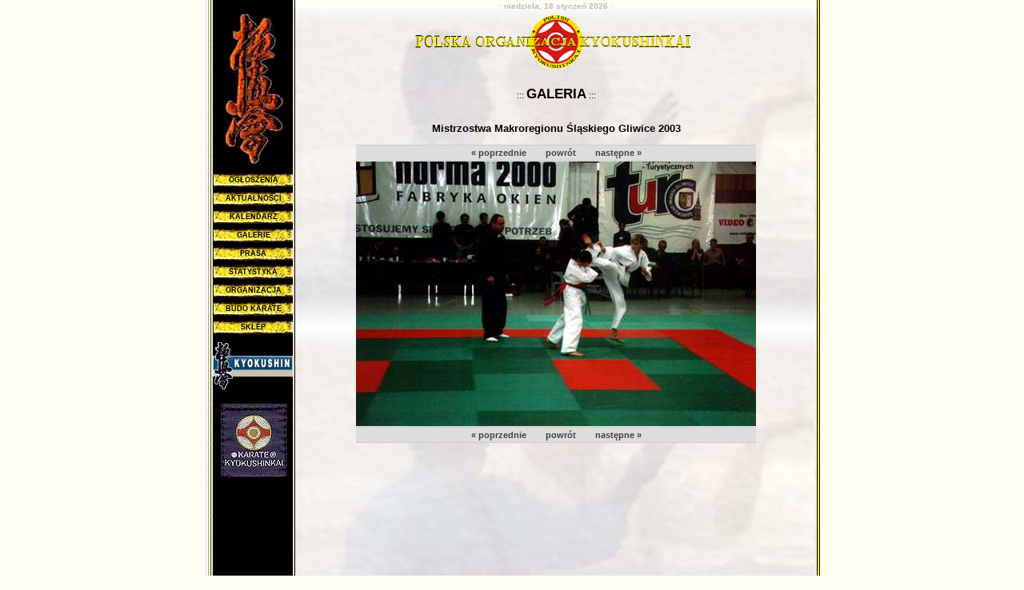

--- FILE ---
content_type: text/html; charset=UTF-8
request_url: https://karate.org.pl/kyokushin/galeria.php?gid=117&sgid=117&zid=459
body_size: 2066
content:
<!doctype html public "-//W3C//DTD HTML 4.01 Transitional//EN">
<html>
<head>
	<meta http-equiv="Content-Type" content="text/html; charset=iso-8859-2">
	<title>Polska Organizacja Kyokushinkai</title>
	<meta name="Description" content="Polska Organizacja Kyokushin Karate  ::: www.karate.org.pl">
	<meta name="Keywords" content="karate, kyokushin, dojo, kungfu, sporty walki, walka, kumite, oyama, ">
	<meta name="Author" content="zbig@go2.pl">
	<link rel="stylesheet" href="../style.css" type="text/css">
	<script type="text/javascript">
	<!--
		function brackets(id) {
			var param;
			param = "width=800,height=600,scrollbars=yes,resizable=yes,toolbar=no,userbar=no,location=no,status=no,menubar=no,screenX=100,screenY=100";
			open("wyniki/brackets/index.php?kid="+id,"new_window", param);
		}
	//-->
	</script>
</head>

<body bgcolor="#FFFDF0" style="margin: 0">
<script language="JavaScript" type="text/javascript" src="/kyokushin/fun.js"></script>

<table cellspacing="0" cellpadding="0" border="0" align="center" width="770">
	<tr>
		<td width="114" height="430" valign="top" style="background-image:url(../images/lw-tlo.jpg)" align="center">
		<table cellspacing="0" cellpadding="0" border="0" align="center" width="114">
			<tr>
				<td width="114" height="430" valign="top" class="menu" align="center">
				<script src="js/AC_RunActiveContent.js" type="text/javascript"></script>
<script type="text/javascript">
<!--
function openLink() {
  top.location.href='http://www.karate.org.pl/kyokushin/ogloszenia.php#n1207';
  //return false;
}
//-->
</script>
     <div style="position: relative;top:5px">
<table border="0" cellpadding="0" cellspacing="0" width="114"><tr><td height="12" colspan="3"><img src="/p.gif" height="12"></td></tr><tr>  <td width="12"><img src="/p.gif" width="12"></td>  <td align="center"><a href="/kyokushin/"><img src="/images/sign_main.jpg" border="0" alt="Polski Związek Karate"></a></td>  <td width="3"><img src="/p.gif" width="3"></td></tr><tr><td height="10" colspan="3"><img src="/p.gif" height="10"></td></tr><tr>  <td width="12"><img src="/p.gif" width="12"></td>  <td style="background-image:url(/images/strip.gif)" align="center" height="17"><a class="mn" href="/kyokushin/ogloszenia.php">OGŁOSZENIA</a></td>  <td width="3"><img src="/p.gif" width="3"></td></tr><tr><td height="6" colspan="3"><img src="/p.gif" height="6"></td></tr><tr>  <td width="12"><img src="/p.gif" width="12"></td>  <td style="background-image:url(/images/strip.gif)" align="center" height="17"><a class="mn" href="/kyokushin/aktualnosci.php">AKTUALNOŚCI</a></td>  <td width="3"><img src="/p.gif" width="3"></td></tr><tr><td height="6" colspan="3"><img src="/p.gif" height="6"></td></tr><tr>  <td width="12"><img src="/p.gif" width="12"></td>  <td style="background-image:url(/images/strip.gif)" align="center" height="17"><a class="mn" href="/kyokushin/kalendarz.php">KALENDARZ</a></td>  <td width="3"><img src="/p.gif" width="3"></td></tr><tr><td height="6" colspan="3"><img src="/p.gif" height="6"></td></tr><tr>  <td width="12"><img src="/p.gif" width="12"></td>  <td style="background-image:url(/images/strip.gif)" align="center" height="17"><a class="mn" href="/kyokushin/gal_index.php">GALERIE</a></td>  <td width="3"><img src="/p.gif" width="3"></td></tr><tr><td height="6" colspan="3"><img src="/p.gif" height="6"></td></tr><tr>  <td width="12"><img src="/p.gif" width="12"></td>  <td style="background-image:url(/images/strip.gif)" align="center" height="17"><a class="mn" href="/kyokushin/art_index.php">PRASA</a></td>  <td width="3"><img src="/p.gif" width="3"></td></tr><tr><td height="6" colspan="3"><img src="/p.gif" height="6"></td></tr><tr>  <td width="12"><img src="/p.gif" width="12"></td>  <td style="background-image:url(/images/strip.gif)" align="center" height="17"><a class="mn" href="/kyokushin/statystyka.php">STATYSTYKA</a></td>  <td width="3"><img src="/p.gif" width="3"></td></tr><tr><td height="6" colspan="3"><img src="/p.gif" height="6"></td></tr><tr>  <td width="12"><img src="/p.gif" width="12"></td>  <td style="background-image:url(/images/strip.gif)" align="center" height="17"><a class="mn" href="/kyokushin/organizacja.php">ORGANIZACJA</a></td>  <td width="3"><img src="/p.gif" width="3"></td></tr><tr><td height="6" colspan="3"><img src="/p.gif" height="6"></td></tr><tr>  <td width="12"><img src="/p.gif" width="12"></td>  <td style="background-image:url(/images/strip.gif)" align="center" height="17"><a class="mn" href="/kyokushin/budokarate.php">BUDO KARATE</a></td>  <td width="3"><img src="/p.gif" width="3"></td></tr><tr><td height="6" colspan="3"><img src="/p.gif" height="6"></td></tr><tr>  <td width="12"><img src="/p.gif" width="12"></td>  <td style="background-image:url(/images/strip.gif)" align="center" height="17"><a class="mn" href="/kyokushin/sklep.php">SKLEP</a></td>  <td width="3"><img src="/p.gif" width="3"></td></tr><tr><td height="6" colspan="3"><img src="/p.gif" height="6"></td></tr></table>    </div>
	<div style="position: relative; top: 8px;left:4px;">
	    <a href="https://kyokushinworldfederation.org" target="_blank">
		  <img src="http://www.karate.org.pl/images/kwf.gif" alt="KWF" border="0">
		</a>
	</div>
	
				</td>
			</tr>
		</table><br><br>
		<img src="../images/transparent.gif" width="10" height="1" border="0"><img src="../images/logo2.jpg" border="0">
		</td>
		

		<td width="652" valign="top" bgcolor="#FFFBE1" class="strona"><img src="../images/transparent.gif" width="652" height="1" border="0"><br>
			<table cellspacing="0" cellpadding="0" border="0" style="background-image:url(../images/bg.jpg)" align="center" width="652">
				<tr>
        <td><img src="../images/transparent.gif" width="26" height="1" border="0"></td>
				
				<td width="600" valign="top" class="strona"><img src="../images/transparent.gif" width="600" height="1" border="0"><br>
				<div align="center" class="przypisy">&middot; <b>niedziela, 18 styczeń 2026</b> &middot;<br></div>
				<img src="../images/transparent.gif" width="600" height="5" border="0"><br>
				<div align="center">
				<a href="./"><img src="../images/tyt.jpg" border="0" alt="Strona główna"></a>
				</div>
				<img src="../images/transparent.gif" width="600" height="20" border="0"><br>

<div align="center">::: <font class="nag">GALERIA</font> :::</div>

<br><div align="center" class="tx2"><h3>Mistrzostwa Makroregionu Śląskiego Gliwice 2003</h3><table border=0 cellspacing=0 cellpadding=0 align=center width=500><tr><td bgcolor=#cccccc><img src="/p.gif" height=1></td></tr><tr><td bgcolor=#dddddd width=500 align=center height=18><a class="tx2" style="text-decoration:none;color:#434343" href="galeria.php?gid=117&sgid=117&zid=458"><b>&laquo; poprzednie</b></a>&nbsp;&nbsp;&nbsp;&nbsp;&nbsp;&nbsp;&nbsp;&nbsp;<a class="tx2" style="text-decoration:none;color:#434343" href="galeria.php?gid=117&sgid=117"><b>powrót</b></a>&nbsp;&nbsp;&nbsp;&nbsp;&nbsp;&nbsp;&nbsp;&nbsp;<a class="tx2" style="text-decoration:none;color:#434343" href="galeria.php?gid=117&sgid=117&zid=460"><b>następne &raquo;</b></a></td></tr><tr><td bgcolor=#cccccc><img src="/p.gif" height=1></td></tr><tr><td><img src="/p.gif" height=1></td></tr></table><img height=331 border="0" src="http://www.karate.org.pl/kyokushin/galimg/117_mm_slask2003/aniaq3puul_d.jpg"><table border=0 cellspacing=0 cellpadding=0 align=center><tr><td><img src="/p.gif" height=1></td></tr><tr><td bgcolor=#cccccc><img src="/p.gif" height=1></td></tr><tr><td bgcolor=#dddddd width=500 align=center height=18><a class="tx2" style="text-decoration:none;color:#434343" href="galeria.php?gid=117&sgid=117&zid=458"><b>&laquo; poprzednie</b></a>&nbsp;&nbsp;&nbsp;&nbsp;&nbsp;&nbsp;&nbsp;&nbsp;<a class="tx2" style="text-decoration:none;color:#434343" href="galeria.php?gid=117&sgid=117"><b>powrót</b></a>&nbsp;&nbsp;&nbsp;&nbsp;&nbsp;&nbsp;&nbsp;&nbsp;<a class="tx2" style="text-decoration:none;color:#434343" href="galeria.php?gid=117&sgid=117&zid=460"><b>następne &raquo;</b></a></td></tr><tr><td bgcolor=#cccccc><img src="/p.gif" height=1></td></tr></table><br><br><br></div>
				
				<br>
				<img src="../images/transparent.gif" width="600" height="120" border="0"><br>
				</td>
				
				<td><img src="../images/transparent.gif" width="26" height="1" border="0"></td>
			  </tr>
      </table>
		</td>

		<td width="4" valign="top" style="background-image:url(../images/pr-tlo.jpg)"><img src="../images/transparent.gif" width="4" height="1" border="0"></td>
	</tr>
	<tr><td colspan="3"><img src="../images/dol.jpg" width="770" height="1" border="0"></td></tr>
		<tr>
		<td colspan="3" class="przypisy" valign="top"><img src="/p.gif" width="770" height="3" border="0"><br>
		<img src="/p.gif" width="13" height="10" border="0">&copy; 1997-2026 Polska Oraganizacja Kyokushin Karate
		<a href="http://www.europeankyokushin.org/" target="_blank"><img src="/p.gif" height="1" width="1" alt="kyokushin, europe, kyokushinkai" border="0"></a>
		</td>
	</tr></table>


</body>
</html>				

--- FILE ---
content_type: application/javascript
request_url: https://karate.org.pl/kyokushin/fun.js
body_size: 152
content:
function okno (pic,podpis,w,h,linie) {
		worg=w;
		hPodpis = linie*12;
		h=h+118+hPodpis;
		if (w < 520) {
			w = 540;
		} else {
			w=w+20;			
		}
		window.open('/kyokushin/shpic.html?pic='+pic+'&ps='+podpis+'&w='+worg+'', '', 'height='+h+',width='+w+'', false);
}